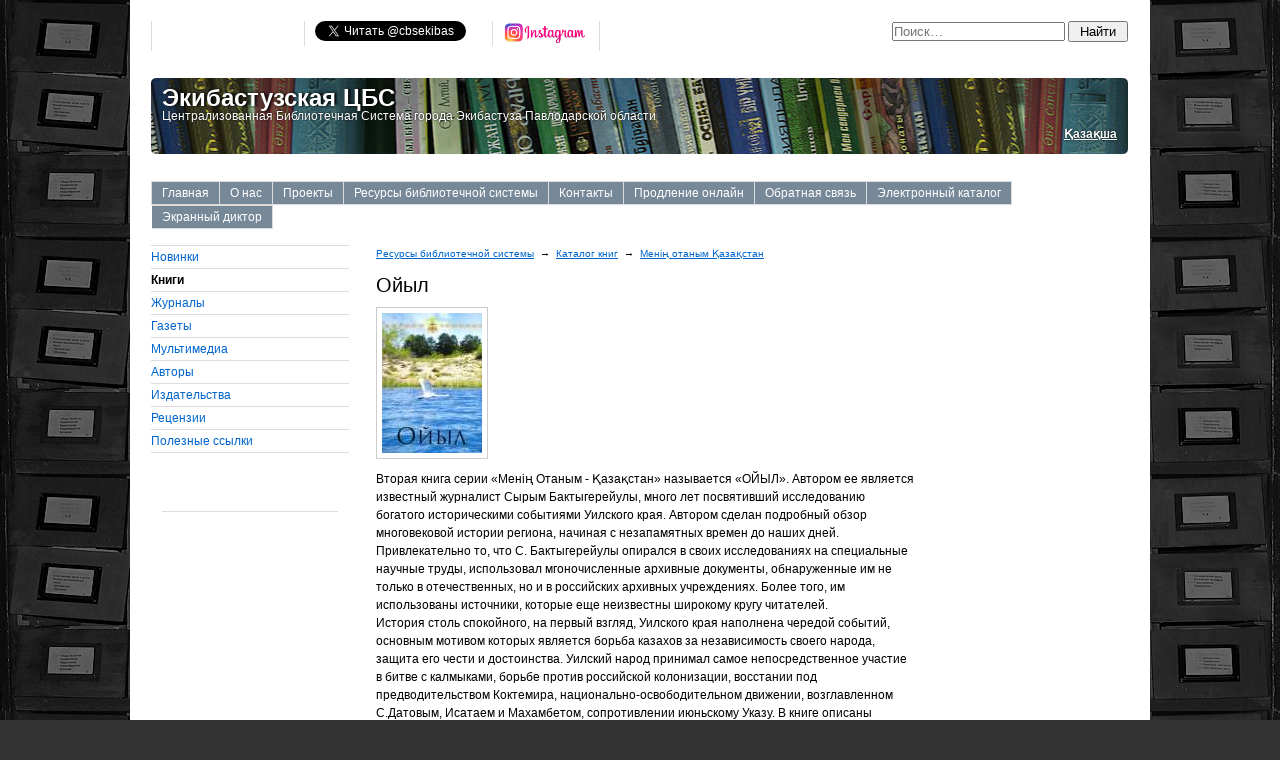

--- FILE ---
content_type: text/html; charset=UTF-8
request_url: https://lib-ekb.kz/resources/books/kazakhstan/5707/
body_size: 9098
content:
<!DOCTYPE html PUBLIC "-//W3C//DTD XHTML 1.0 Strict//EN" "http://www.w3.org/TR/xhtml1/DTD/xhtml1-strict.dtd">
<html xmlns="http://www.w3.org/1999/xhtml" lang="ru-KZ">
	<head profile="http://gmpg.org/xfn/11">
		<title>Ойыл</title>
		<meta http-equiv="Content-Type" content="text/html; charset=UTF-8" />
<meta name="robots" content="index, follow" />
<meta name="keywords" content="книги, библиотеки. экибастуз" />
<meta name="description" content="9965-35-389-1" />
<style type="text/css">.bx-composite-btn {background: url(/bitrix/images/main/composite/sprite-1x.png) no-repeat right 0 #e94524;border-radius: 15px;color: #fff !important;display: inline-block;line-height: 30px;font-family: "Helvetica Neue", Helvetica, Arial, sans-serif !important;font-size: 12px !important;font-weight: bold !important;height: 31px !important;padding: 0 42px 0 17px !important;vertical-align: middle !important;text-decoration: none !important;}@media screen   and (min-device-width: 1200px)   and (max-device-width: 1600px)   and (-webkit-min-device-pixel-ratio: 2)  and (min-resolution: 192dpi) {.bx-composite-btn {background-image: url(/bitrix/images/main/composite/sprite-2x.png);background-size: 42px 124px;}}.bx-composite-btn-fixed {position: absolute;top: -45px;right: 15px;z-index: 10;}.bx-btn-white {background-position: right 0;color: #fff !important;}.bx-btn-black {background-position: right -31px;color: #000 !important;}.bx-btn-red {background-position: right -62px;color: #555 !important;}.bx-btn-grey {background-position: right -93px;color: #657b89 !important;}.bx-btn-border {border: 1px solid #d4d4d4;height: 29px !important;line-height: 29px !important;}.bx-composite-loading {display: block;width: 40px;height: 40px;background: url(/bitrix/images/main/composite/loading.gif);}</style>
<script type="text/javascript" data-skip-moving="true">(function(w, d) {var v = w.frameCacheVars = {'CACHE_MODE':'HTMLCACHE','banner':{'url':'http://www.1c-bitrix.ru/composite/','text':'Быстро с 1С-Битрикс','bgcolor':'#E94524','style':'white'},'storageBlocks':[],'dynamicBlocks':{'Yt7gcC':'ce2e6c7d8f9a','CxqOHg':'ce2e6c7d8f9a'},'AUTO_UPDATE':true,'AUTO_UPDATE_TTL':'120'};var inv = false;if (v.AUTO_UPDATE === false){if (v.AUTO_UPDATE_TTL && v.AUTO_UPDATE_TTL > 0){var lm = Date.parse(d.lastModified);if (!isNaN(lm)){var td = new Date().getTime();if ((lm + v.AUTO_UPDATE_TTL * 1000) >= td){w.frameRequestStart = false;w.preventAutoUpdate = true;return;}inv = true;}}else{w.frameRequestStart = false;w.preventAutoUpdate = true;return;}}var r = w.XMLHttpRequest ? new XMLHttpRequest() : (w.ActiveXObject ? new w.ActiveXObject("Microsoft.XMLHTTP") : null);if (!r) { return; }w.frameRequestStart = true;var m = v.CACHE_MODE; var l = w.location; var x = new Date().getTime();var q = "?bxrand=" + x + (l.search.length > 0 ? "&" + l.search.substring(1) : "");var u = l.protocol + "//" + l.host + l.pathname + q;r.open("GET", u, true);r.setRequestHeader("BX-ACTION-TYPE", "get_dynamic");r.setRequestHeader("BX-CACHE-MODE", m);r.setRequestHeader("BX-CACHE-BLOCKS", v.dynamicBlocks ? JSON.stringify(v.dynamicBlocks) : "");if (inv){r.setRequestHeader("BX-INVALIDATE-CACHE", "Y");}try { r.setRequestHeader("BX-REF", d.referrer || "");} catch(e) {}if (m === "APPCACHE"){r.setRequestHeader("BX-APPCACHE-PARAMS", JSON.stringify(v.PARAMS));r.setRequestHeader("BX-APPCACHE-URL", v.PAGE_URL ? v.PAGE_URL : "");}r.onreadystatechange = function() {if (r.readyState != 4) { return; }var a = r.getResponseHeader("BX-RAND");var b = w.BX && w.BX.frameCache ? w.BX.frameCache : false;if (a != x || !((r.status >= 200 && r.status < 300) || r.status === 304 || r.status === 1223 || r.status === 0)){var f = {error:true, reason:a!=x?"bad_rand":"bad_status", url:u, xhr:r, status:r.status};if (w.BX && w.BX.ready){BX.ready(function() {setTimeout(function(){BX.onCustomEvent("onFrameDataRequestFail", [f]);}, 0);});}else{w.frameRequestFail = f;}return;}if (b){b.onFrameDataReceived(r.responseText);if (!w.frameUpdateInvoked){b.update(false);}w.frameUpdateInvoked = true;}else{w.frameDataString = r.responseText;}};r.send();})(window, document);</script>
<script type="text/javascript" data-skip-moving="true">(function(w, d, n) {var cl = "bx-core";var ht = d.documentElement;var htc = ht ? ht.className : undefined;if (htc === undefined || htc.indexOf(cl) !== -1){return;}var ua = n.userAgent;if (/(iPad;)|(iPhone;)/i.test(ua)){cl += " bx-ios";}else if (/Android/i.test(ua)){cl += " bx-android";}cl += (/(ipad|iphone|android|mobile|touch)/i.test(ua) ? " bx-touch" : " bx-no-touch");cl += w.devicePixelRatio && w.devicePixelRatio >= 2? " bx-retina": " bx-no-retina";var ieVersion = -1;if (/AppleWebKit/.test(ua)){cl += " bx-chrome";}else if ((ieVersion = getIeVersion()) > 0){cl += " bx-ie bx-ie" + ieVersion;if (ieVersion > 7 && ieVersion < 10 && !isDoctype()){cl += " bx-quirks";}}else if (/Opera/.test(ua)){cl += " bx-opera";}else if (/Gecko/.test(ua)){cl += " bx-firefox";}if (/Macintosh/i.test(ua)){cl += " bx-mac";}ht.className = htc ? htc + " " + cl : cl;function isDoctype(){if (d.compatMode){return d.compatMode == "CSS1Compat";}return d.documentElement && d.documentElement.clientHeight;}function getIeVersion(){if (/Opera/i.test(ua) || /Webkit/i.test(ua) || /Firefox/i.test(ua) || /Chrome/i.test(ua)){return -1;}var rv = -1;if (!!(w.MSStream) && !(w.ActiveXObject) && ("ActiveXObject" in w)){rv = 11;}else if (!!d.documentMode && d.documentMode >= 10){rv = 10;}else if (!!d.documentMode && d.documentMode >= 9){rv = 9;}else if (d.attachEvent && !/Opera/.test(ua)){rv = 8;}if (rv == -1 || rv == 8){var re;if (n.appName == "Microsoft Internet Explorer"){re = new RegExp("MSIE ([0-9]+[\.0-9]*)");if (re.exec(ua) != null){rv = parseFloat(RegExp.$1);}}else if (n.appName == "Netscape"){rv = 11;re = new RegExp("Trident/.*rv:([0-9]+[\.0-9]*)");if (re.exec(ua) != null){rv = parseFloat(RegExp.$1);}}}return rv;}})(window, document, navigator);</script>


<link href="/bitrix/cache/css/s1/books/kernel_main/kernel_main_v1.css?171872902036509" type="text/css"  rel="stylesheet" />
<link href="/bitrix/js/ui/fonts/opensans/ui.font.opensans.min.css?17186315451861" type="text/css"  rel="stylesheet" />
<link href="/bitrix/cache/css/s1/books/page_189c3b12efbcab2160a5bb5b912ac20f/page_189c3b12efbcab2160a5bb5b912ac20f_v1.css?1718712416292" type="text/css"  rel="stylesheet" />
<link href="/bitrix/cache/css/s1/books/template_2ddd88d32b46e50faf620f3e3b80aea9/template_2ddd88d32b46e50faf620f3e3b80aea9_v1.css?175027469517916" type="text/css"  data-template-style="true" rel="stylesheet" />



		<meta name="viewport" content="width=device-width, initial-scale=1">
		<meta itemprop="name" content="Ойыл">
		<meta itemprop="description" content="9965-35-389-1">
		<meta itemprop="image" content="//lib-ekb.kz/bitrix/templates/books/images/logo.png">
		<meta name="twitter:card" content="summary">
		<meta name="twitter:site" content="@cbsekibas">
		<meta name="twitter:title" content="Ойыл">
		<meta name="twitter:description" content="9965-35-389-1">
		<meta name="twitter:creator" content="@cbsekibas">
		<meta name="twitter:image:src" content="//lib-ekb.kz/bitrix/templates/books/images/logo.png">
		<meta name="twitter:domain" content="//lib-ekb.kz/">
		<meta property="og:title" content="Ойыл" />
		<meta property="og:image" content="//lib-ekb.kz/bitrix/templates/books/images/logo.png" />
		<meta property="og:description" content="9965-35-389-1" />
				<link rel="sitemap" type="application/xml" href="/sitemap_index.xml" title="Карта сайта" />
		<link rel="search" type="application/opensearchdescription+xml" href="/search/index.php" title="Поиск" />
		<link rel="alternate" hreflang="kk-KZ" href="//lib-ekb.kz/kz/" />
		<meta name="google-site-verification" content="58vHduyEYzDiXwIzhkvBvIIUDNkfiSMPft6nitcnT_Y">
		<meta name="yandex-verification" content="5fb43c92ead9a4c3">
		<meta name="msvalidate.01" content="587E8019FC4811C3BF4BFF74914F4B55">
		<meta name="wmail-verification" content="23044405253b1a9c">
		<!--[if lte IE 6]>
			<link rel="stylesheet" href="/bitrix/templates/books/css/cssf-ie6.css" type="text/css" media="screen" />
		<![endif]-->
		<!--[if IE 7]>
			<link rel="stylesheet" href="/bitrix/templates/books/css/cssf-ie7.css" type="text/css" media="screen" />
		<![endif]-->
		<style>
			h1.title { color: #ffffff; text-shadow: #000000 2px 0px 3px; }
			p.title_desc {color: #ffffff; text-shadow: #000000 0px 0px 2px;}
			p.lang {color: #ffffff; text-shadow: #000000 0px 0px 2px; text-align: right; }
			p.lang	a {  color: #ffffff; font-weight: bold; }
			p.men a {display:block; padding: 0 20px; float:left} 
		</style>
		<link rel="stylesheet" href="/bitrix/templates/books/css/likely.css">
			</head>
	<body>
						<div id="fb-root"></div>
										<div id="page">
			<div class="page-layout">
				<div class="container">
					<div class="layout-box lb-1">
						<div class="box">
							<div class="columns">
								<div class="w-75">
									<div class="col-content col-first">
										<ul class="menu-h">
											<!-- facebook -->
											<li><iframe src="https://www.facebook.com/plugins/share_button.php?href=https%3A%2F%2Fwww.facebook.com%2F%25D0%2591%25D0%25B8%25D0%25B1%25D0%25BB%25D0%25B8%25D0%25BE%25D1%2582%25D0%25B5%25D1%2587%25D0%25BD%25D0%25B0%25D1%258F-%25D0%25A1%25D0%25B8%25D1%2581%25D1%2582%25D0%25B5%25D0%25BC%25D0%25B0-%25D0%25AD%25D0%25BA%25D0%25B8%25D0%25B1%25D0%25B0%25D1%2581%25D1%2582%25D1%2583%25D0%25B7%25D0%25B0-399499590229437%2F&layout=button_count&size=small&width=133&height=20&appId" width="133" height="20" style="border:none;overflow:hidden" scrolling="no" frameborder="0" allowTransparency="true" allow="encrypted-media"></iframe></li>
											<!-- twitter -->
											<li><a href="//twitter.com/cbsekibas" class="twitter-follow-button" title="Twitter" >Читать @cbsekibas</a></li>
											<!-- instagram -->
											<li><a href="//www.instagram.com/ekb_libr/?ref=badge" title="Подписаться" rel="nofollow" target="_blank">
										<img src="/upload/medialibrary/instagram/instagram-featured-new.png" height="25" alt="Instagram" />
									</a></li>
											<!-- YouTube -->								
											<li><div class="g-ytsubscribe" data-channelid="UC4PvMlFRkVdaiHUquutqEuQ" data-layout="default" data-count="default" data-onytevent="onYtEvent" ></div></li>
										</ul>
									</div>
								</div>
								<div class="w-25">
									<div class="col-content col-last" align="right">
										<div id="bxdynamic_Yt7gcC_start" style="display:none"></div><div class="bx-composite-loading"></div><div id="bxdynamic_Yt7gcC_end" style="display:none"></div>									</div>
								</div>
							</div>
						</div>
					</div>
					<div class="layout-box lb-1">
						<div class="box">
							<div class="corners corners-5" style="background: url('/bitrix/templates/books/images/cbs.jpg') center center;">
								<div class="box">
									<h1 class="title">Экибастузская ЦБС</h1>
									<p class="title_desc">Централизованная Библиотечная Система города Экибастуза Павлодарской области</p>
									<p class="lang"><a href="//lib-ekb.kz/kz/" rel="alternate" hreflang="kk-KZ">Қазақша</a></p>
								</div>
							</div>
						</div>
					</div>
					<div class="layout-box lb-1">
						<div class="box">
							<ul class="menu-h-d">


	
	
					<li><a href="/">Главная</a>
				<ul>
		
	
	

	
	
		
							<li><a href="/about/news/">Новости</a></li>
			
		
	
	

	
	
		
							<li><a href="/about/articles/">Статьи</a></li>
			
		
	
	

	
	
		
							<li><a href="/about/branches/">Библиотеки</a></li>
			
		
	
	

	
	
		
							<li><a href="/about/photo/">Фотогалерея</a></li>
			
		
	
	

	
	
		
							<li><a href="/about/labor_union/">Профсоюзный комитет</a></li>
			
		
	
	

	
	
		
							<li><a href="/about/personnel/">Персонал</a></li>
			
		
	
	

	
	
		
							<li><a href="/about/news/">Видео и аудио</a></li>
			
		
	
	

			</ul></li>	
	
					<li><a href="/about/">О нас</a>
				<ul>
		
	
	

	
	
		
							<li><a href="/about/news/">Новости</a></li>
			
		
	
	

	
	
		
							<li><a href="/about/articles/">Статьи</a></li>
			
		
	
	

	
	
		
							<li><a href="/about/branches/">Библиотеки</a></li>
			
		
	
	

	
	
		
							<li><a href="/about/personnel/">Отделы библиотеки</a></li>
			
		
	
	

	
	
		
							<li><a href="/about/labor_union/">Профсоюзный комитет</a></li>
			
		
	
	

	
	
		
							<li><a href="/about/photo/">Фотогалерея</a></li>
			
		
	
	

	
	
		
							<li><a href="/about/media/">Видео и аудио</a></li>
			
		
	
	

			</ul></li>	
	
					<li><a href="/projects/">Проекты</a>
				<ul>
		
	
	

	
	
		
							<li><a href="/projects/ethnography/">Краеведение</a></li>
			
		
	
	

	
	
		
							<li><a href="/projects/mypolk/">Бессмертный полк</a></li>
			
		
	
	

	
	
		
							<li><a href="/projects/publishing/">Издательская деятельность</a></li>
			
		
	
	

	
	
		
							<li><a href="/projects/programms/">Проекты</a></li>
			
		
	
	

	
	
		
							<li><a href="/projects/clubs/">Клубы по интересам</a></li>
			
		
	
	

	
	
		
							<li><a href="/projects/collaboration/">Сотрудничество</a></li>
			
		
	
	

			</ul></li>	
	
					<li><a href="/resources/">Ресурсы библиотечной системы</a>
				<ul>
		
	
	

	
	
		
							<li><a href="/resources/new/">Новинки</a></li>
			
		
	
	

	
	
		
							<li><a href="/resources/books/">Книги</a></li>
			
		
	
	

	
	
		
							<li><a href="/resources/magazines/">Журналы</a></li>
			
		
	
	

	
	
		
							<li><a href="/resources/newspapers/">Газеты</a></li>
			
		
	
	

	
	
		
							<li><a href="/resources/multimedia/">Мультимедиа</a></li>
			
		
	
	

	
	
		
							<li><a href="/resources/authors/">Авторы</a></li>
			
		
	
	

	
	
		
							<li><a href="/resources/publishers/">Издательства</a></li>
			
		
	
	

	
	
		
							<li><a href="/resources/reviews/">Рецензии</a></li>
			
		
	
	

	
	
		
							<li><a href="/resources/links/">Полезные ссылки</a></li>
			
		
	
	

			</ul></li>	
	
		
							<li><a href="/contacts/">Контакты</a></li>
			
		
	
	

	
	
		
							<li><a href="/prolongation.php">Продление онлайн</a></li>
			
		
	
	

	
	
		
							<li><a href="/feedback/">Обратная связь</a></li>
			
		
	
	

	
	
		
							<li><a href="https://e-catalog.lib-ekb.kz/">Электронный каталог</a></li>
			
		
	
	

	
	
		
							<li><a href="https://screenreader.tilqazyna.kz/#download">Экранный диктор</a></li>
			
		
	
	


</ul>
						</div>
					</div>
				</div>
				<div class="container">
					<div class="layout-box lb-4">
						<div class="box">
							
<ul class="menu-v">

			<li><a href="/resources/new/">Новинки</a></li>
		
			<li><strong>Книги</strong></li>
		
			<li><a href="/resources/magazines/">Журналы</a></li>
		
			<li><a href="/resources/newspapers/">Газеты</a></li>
		
			<li><a href="/resources/multimedia/">Мультимедиа</a></li>
		
			<li><a href="/resources/authors/">Авторы</a></li>
		
			<li><a href="/resources/publishers/">Издательства</a></li>
		
			<li><a href="/resources/reviews/">Рецензии</a></li>
		
			<li><a href="/resources/links/">Полезные ссылки</a></li>
		

</ul>
							<br />
							<!-- // -->
							<div class="corners corners-3"> 
								<div class="box">
																	</div>
							</div>
							<br />
							<div class="corners corners-3">
							<div class="box">

								<ul class="menu-v">

								</ul>
								
							</div>	
							</div>
							<br />
						</div>
					</div>
								
					<div class="layout-box lb-2">
						<div class="box content">
							<div class="columns">
								<div class="w-75">
									<div class="col-content col-first" id="navigation">
										<ul class="breadcrumbs" itemprop="breadcrumb"><li><a href="/resources/" title="Ресурсы библиотечной системы">Ресурсы библиотечной системы</a></li><li>&nbsp;&rarr;&nbsp;</li><li><a href="/resources/books/" title="Каталог книг">Каталог книг</a></li><li>&nbsp;&rarr;&nbsp;</li><li><a href="/resources/books/kazakhstan/" title="Менің отаным Қазақстан">Менің отаным Қазақстан</a></li></ul>										<h1 id="pagetitle">Ойыл</h1>
										 <div id="bxdynamic_CxqOHg_start" style="display:none"></div><div class="bx-composite-loading"></div><div id="bxdynamic_CxqOHg_end" style="display:none"></div> 									</div>
								</div>
								<div class="w-25">
									<div class="col-content col-last">
																			</div>
								</div>
							</div>
						</div>
					</div>
				</div>
				<div class="container">
					<div class="layout-box lb-1">
						<div class="box">
							<hr />
							<ul class="menu-h"> 
								<li><a href="/about/calendar/">Календарь мероприятий</a></li>
								<li><a href="/resources/links/">Полезные ссылки</a></li>
								<li><a href="/communication/feedback/">Задать вопрос</a></li>
							</ul>
						</div>
					</div>
					<div class="layout-box lb-1">
						<div class="box content">
							<div class="columns">
								<div class="w-15">
									<noindex>
										<a href="//gov.kz/memleket/entities/pavlodar-ekibastuz?lang=ru/" target="_blank" rel="nofollow" title="Акимат города Экибастуза">
											<img src="/bitrix/templates/books/images/banners/ekbakimat.gif" alt="Акимат города Экибастуза" />
										</a>
									</noindex>
								</div>
								<div class="w-15">
									<a href="/about/photo/529/" title="Экибастуз в фотографиях">
										<img src="/bitrix/templates/books/images/banners/ekbphoto.gif" alt="Экибастуз в фотографиях" />
									</a>
								</div>
								<div class="w-15">
									<noindex>
										<a href="//kazneb.kz/" target="_blank" rel="nofollow" title="Казахстанаская национальная электронная библиотека">
											<img src="/bitrix/templates/books/images/banners/kazneb.gif" alt="Казахстанаская национальная электронная библиотека" />
										</a>
									</noindex>
								</div>
								<div class="w-15">
									<noindex>
										<a href="//map.pavlodarlibrary.kz/" target="_blank" rel="nofollow" title="Литературная карта павлодарского прииртышья">
											<img src="/bitrix/templates/books/images/banners/litmap.gif" alt="Литературная карта павлодарского прииртышья" />
										</a>
									</noindex>
								</div>
								<div class="w-15">
									<noindex>
										<a href="//nabrk.kz/" target="_blank" rel="nofollow" title="Национальная академическая библиотека Республики Казахстан">
											<img src="/bitrix/templates/books/images/banners/nabrk.gif" alt="Национальная академическая библиотека Республики Казахстан" />
										</a>
									</noindex>
								</div>
								<div class="w-15">
									<noindex>
										<a href="//www.pavlodarlibrary.kz/" target="_blank" rel="nofollow" title="Павлодарская областная универсальная научная библиотека имени С. Торайгырова">
											<img src="/bitrix/templates/books/images/banners/pounb.gif" alt="Павлодарская областная универсальная научная библиотека имени С. Торайгырова" />
										</a>
									</noindex>
								</div>
							</div>
						</div>
					</div>
					<div class="layout-box lb-1">
						<div class="corners corners-3" style="background: #f4f4f4;">
							<div class="box">
								<div class="columns">
									<div class="w-33">
										<div class="col-content col-first">
											<small>
												<nobr>&copy; 2006&mdash;2025</nobr> Коммунальное государственное учреждение «Централизованная библиотечная система» отдела культуры и развития языков акимата города Экибастуза. Все права защищены.											</small>
										</div>
									</div>
									<div class="w-33">
										<div class="col-content col-last" style="text-align: center;">
											<small>
												Сделано в ТОО «Техцентр Аверс» в 2009 году												<br />
												Разработка и дизайн: <a href="mailto:hackuna@gmail.com">Владимир Бондаренко</a>
												<div id="bx-composite-banner"></div>
											</small>
										</div>
									</div>
									<div class="w-33">
										<div class="col-content col-last">
											 
<table border="0" cellpadding="0">
    <tr>
        <td><div style="text-align: right;"> 
<!-- Yandex.Metrika informer -->
 <a href="http://metrika.yandex.ru/stat/?id=21482767&amp;from=informer" target="_blank" rel="nofollow" ><img src="//bs.yandex.ru/informer/21482767/3_0_FFFFFFFF_EFEFEFFF_0_pageviews" style="width: 88px; height: 31px; border: 0px;" alt="Яндекс.Метрика" title="Яндекс.Метрика: данные за сегодня (просмотры, визиты и уникальные посетители)" onclick="try{Ya.Metrika.informer({i:this,id:21482767,lang:'ru'});return false}catch(e){}" /></a> 
<!-- /Yandex.Metrika informer -->
 </div></td>
        <td><a href="http://yandex.ru/cy?base=0&amp;host=lib-ekb.kz"><img src="http://www.yandex.ru/cycounter?lib-ekb.kz" width="88" height="31" alt="Яндекс цитирования" border="0" /></a></td>
		<td>
		<!-- Global site tag (gtag.js) - Google Analytics -->
						</td>
    </tr>
</table>


 
<!-- Yandex.Metrika counter -->
 
 <noscript> 
  <div><img src="//mc.yandex.ru/watch/21482767?ut=noindex" style="position: absolute; left: -9999px;" alt="" /></div>
 </noscript> 
<!-- /Yandex.Metrika counter -->
										</div>
									</div>
								</div>
							</div>
						</div>
					</div>
				</div>
			</div>
		</div>
							<script type="text/javascript">if(!window.BX)window.BX={};if(!window.BX.message)window.BX.message=function(mess){if(typeof mess=='object') for(var i in mess) BX.message[i]=mess[i]; return true;};</script>
<script type="text/javascript">(window.BX||top.BX).message({'JS_CORE_LOADING':'Загрузка...','JS_CORE_NO_DATA':'- Нет данных -','JS_CORE_WINDOW_CLOSE':'Закрыть','JS_CORE_WINDOW_EXPAND':'Развернуть','JS_CORE_WINDOW_NARROW':'Свернуть в окно','JS_CORE_WINDOW_SAVE':'Сохранить','JS_CORE_WINDOW_CANCEL':'Отменить','JS_CORE_WINDOW_CONTINUE':'Продолжить','JS_CORE_H':'ч','JS_CORE_M':'м','JS_CORE_S':'с','JSADM_AI_HIDE_EXTRA':'Скрыть лишние','JSADM_AI_ALL_NOTIF':'Показать все','JSADM_AUTH_REQ':'Требуется авторизация!','JS_CORE_WINDOW_AUTH':'Войти','JS_CORE_IMAGE_FULL':'Полный размер'});</script>
<script type="text/javascript">(window.BX||top.BX).message({'LANGUAGE_ID':'ru','FORMAT_DATE':'DD.MM.YYYY','FORMAT_DATETIME':'DD.MM.YYYY HH:MI:SS','COOKIE_PREFIX':'libekbkz','SERVER_TZ_OFFSET':'18000','SITE_ID':'s1','SITE_DIR':'/'});</script><script type="text/javascript"  src="/bitrix/cache/js/s1/books/kernel_main/kernel_main_v1.js?1718729020323545"></script>
<script type="text/javascript"  src="/bitrix/cache/js/s1/books/kernel_main_polyfill_promise/kernel_main_polyfill_promise_v1.js?17187105402506"></script>
<script type="text/javascript" src="/bitrix/js/main/loadext/loadext.min.js?1718631287810"></script>
<script type="text/javascript" src="/bitrix/js/main/loadext/extension.min.js?17186312871304"></script>
<script type="text/javascript" src="/bitrix/js/main/core/core_db.min.js?171863128210247"></script>
<script type="text/javascript" src="/bitrix/js/main/core/core_frame_cache.min.js?171863128311334"></script>
<script type="text/javascript">BX.setJSList(['/bitrix/js/main/core/core.js','/bitrix/js/main/core/core_promise.js','/bitrix/js/main/core/core_ajax.js','/bitrix/js/main/json/json2.min.js','/bitrix/js/main/core/core_ls.js','/bitrix/js/main/core/core_fx.js','/bitrix/js/main/session.js','/bitrix/js/main/core/core_window.js','/bitrix/js/main/core/core_popup.js','/bitrix/js/main/date/main.date.js','/bitrix/js/main/core/core_date.js','/bitrix/js/main/utils.js','/bitrix/js/main/core/core_tooltip.js','/bitrix/js/main/polyfill/promise/js/promise.js','/bitrix/templates/books/components/bitrix/menu/horizontal_multilevel/script.js']); </script>
<script type="text/javascript">BX.setCSSList(['/bitrix/js/main/core/css/core.css','/bitrix/js/main/core/css/core_popup.css','/bitrix/js/main/core/css/core_date.css','/bitrix/js/main/core/css/core_tooltip.css','/bitrix/templates/books/components/bitrix/catalog/libraries/bitrix/catalog.element/.default/style.css','/bitrix/templates/books/css/template.css','/bitrix/templates/books/components/bitrix/menu/horizontal_multilevel/style.css','/bitrix/templates/books/components/bitrix/menu/ecbs/style.css','/bitrix/templates/books/template_styles.css']); </script>


<script type="text/javascript"  src="/bitrix/cache/js/s1/books/template_0b2a306d9814cf81950a7d8c7e4801da/template_0b2a306d9814cf81950a7d8c7e4801da_v1.js?1718710540799"></script>
<script type="text/javascript">var _ba = _ba || []; _ba.push(["aid", "95a445678617a6bc03419743687925d4"]); _ba.push(["host", "lib-ekb.kz"]); (function() {var ba = document.createElement("script"); ba.type = "text/javascript"; ba.async = true;ba.src = (document.location.protocol == "https:" ? "https://" : "http://") + "bitrix.info/ba.js";var s = document.getElementsByTagName("script")[0];s.parentNode.insertBefore(ba, s);})();</script>


<script type="text/javascript" src="/bitrix/templates/books/js/likely.js" charset="utf-8"></script>
<script>(function(d, s, id) {
			var js, fjs = d.getElementsByTagName(s)[0];
			if (d.getElementById(id)) return;
			js = d.createElement(s); js.id = id;
			js.src = "//connect.facebook.net/ru_RU/sdk.js#xfbml=1&version=v2.6&appId=1706385949610184";
			fjs.parentNode.insertBefore(js, fjs);
		}(document, 'script', 'facebook-jssdk'));</script>
<script>
			!function(d,s,id){
				var js,fjs=d.getElementsByTagName(s)[0],p=/^http:/.test(d.location)?'http':'https';
				if(!d.getElementById(id)){
					js=d.createElement(s);
					js.id=id;js.src=p+'://platform.twitter.com/widgets.js';
					fjs.parentNode.insertBefore(js,fjs);
				}
			}(document, 'script', 'twitter-wjs');
		</script>
<script src="https://apis.google.com/js/platform.js"></script>
<script>
			function onYtEvent(payload) {
				if (payload.eventType == 'subscribe') {
					// Add code to handle subscribe event.
				} else if (payload.eventType == 'unsubscribe') {
					// Add code to handle unsubscribe event.
				}
				if (window.console) { // for debugging only
					window.console.log('YT event: ', payload);
				}
			}
		</script>
<script type="text/javascript">
var gaJsHost = (("https:" == document.location.protocol) ? "https://ssl." : "http://www.");
document.write(unescape("%3Cscript src='" + gaJsHost + "google-analytics.com/ga.js' type='text/javascript'%3E%3C/script%3E"));
</script>
<script type="text/javascript">
try {
var pageTracker = _gat._getTracker("UA-12248082-1");
pageTracker._trackPageview();
} catch(err) {}</script>

<script async src="https://www.googletagmanager.com/gtag/js?id=G-F1QV7GLGMV"></script>
<script>
		window.dataLayer = window.dataLayer || [];
		function gtag(){dataLayer.push(arguments);}
		gtag('js', new Date());

		gtag('config', 'G-F1QV7GLGMV');
		</script>
<script type="text/javascript">
(function (d, w, c) {
    (w[c] = w[c] || []).push(function() {
        try {
            w.yaCounter21482767 = new Ya.Metrika({id:21482767,
                    webvisor:true,
                    clickmap:true,
                    trackLinks:true,
                    accurateTrackBounce:true,
                    trackHash:true,
                    ut:"noindex"});
        } catch(e) { }
    });

    var n = d.getElementsByTagName("script")[0],
        s = d.createElement("script"),
        f = function () { n.parentNode.insertBefore(s, n); };
    s.type = "text/javascript";
    s.async = true;
    s.src = (d.location.protocol == "https:" ? "https:" : "http:") + "//mc.yandex.ru/metrika/watch.js";

    if (w.opera == "[object Opera]") {
        d.addEventListener("DOMContentLoaded", f, false);
    } else { f(); }
})(document, window, "yandex_metrika_callbacks");
</script>
<script type="text/javascript" src="/bitrix/templates/books/js/common.js"></script>
<script type="text/javascript" src="/bitrix/templates/books/js/iepngfix_tilebg.js"></script>
<script type="text/javascript">CornersInit();</script>
</body>
</html><!--033570ad9f0f52c71b602283b76c0792-->

--- FILE ---
content_type: text/html; charset=utf-8
request_url: https://accounts.google.com/o/oauth2/postmessageRelay?parent=https%3A%2F%2Flib-ekb.kz&jsh=m%3B%2F_%2Fscs%2Fabc-static%2F_%2Fjs%2Fk%3Dgapi.lb.en.2kN9-TZiXrM.O%2Fd%3D1%2Frs%3DAHpOoo_B4hu0FeWRuWHfxnZ3V0WubwN7Qw%2Fm%3D__features__
body_size: 161
content:
<!DOCTYPE html><html><head><title></title><meta http-equiv="content-type" content="text/html; charset=utf-8"><meta http-equiv="X-UA-Compatible" content="IE=edge"><meta name="viewport" content="width=device-width, initial-scale=1, minimum-scale=1, maximum-scale=1, user-scalable=0"><script src='https://ssl.gstatic.com/accounts/o/2580342461-postmessagerelay.js' nonce="HoekaJsYfVhGkcI2Bh4GDQ"></script></head><body><script type="text/javascript" src="https://apis.google.com/js/rpc:shindig_random.js?onload=init" nonce="HoekaJsYfVhGkcI2Bh4GDQ"></script></body></html>

--- FILE ---
content_type: text/css
request_url: https://lib-ekb.kz/bitrix/cache/css/s1/books/page_189c3b12efbcab2160a5bb5b912ac20f/page_189c3b12efbcab2160a5bb5b912ac20f_v1.css?1718712416292
body_size: -150
content:


/* Start:/bitrix/templates/books/components/bitrix/catalog/libraries/bitrix/catalog.element/.default/style.css?171863661032*/
.catalog-price {
	 color:red;
}

/* End */
/* /bitrix/templates/books/components/bitrix/catalog/libraries/bitrix/catalog.element/.default/style.css?171863661032 */


--- FILE ---
content_type: application/x-javascript; charset=UTF-8
request_url: https://lib-ekb.kz/resources/books/kazakhstan/5707/?bxrand=1769336364881
body_size: 3073
content:
{'js':['/bitrix/js/main/core/core.js','/bitrix/js/main/core/core_promise.js','/bitrix/js/main/polyfill/promise/js/promise.js','/bitrix/js/main/loadext/loadext.js','/bitrix/js/main/loadext/extension.js','/bitrix/js/main/core/core_db.js','/bitrix/js/main/core/core_ajax.js','/bitrix/js/main/json/json2.min.js','/bitrix/js/main/core/core_ls.js','/bitrix/js/main/core/core_fx.js','/bitrix/js/main/core/core_frame_cache.js','/bitrix/templates/books/components/bitrix/menu/horizontal_multilevel/script.js','/bitrix/templates/books/components/bitrix/menu/ecbs/script.js','/bitrix/js/main/core/core_popup.js'],'additional_js':'','lang':{'LANGUAGE_ID':'ru','FORMAT_DATE':'DD.MM.YYYY','FORMAT_DATETIME':'DD.MM.YYYY HH:MI:SS','COOKIE_PREFIX':'libekbkz','SERVER_TZ_OFFSET':'18000','SITE_ID':'s1','SITE_DIR':'/','USER_ID':'','SERVER_TIME':'1769336366','USER_TZ_OFFSET':'0','USER_TZ_AUTO':'Y','bitrix_sessid':'5d5f93bf6894b636457623452da0c4fe'},'css':['/bitrix/js/main/core/css/core.css','/bitrix/templates/books/css/template.css','/bitrix/templates/books/components/bitrix/menu/horizontal_multilevel/style.css','/bitrix/templates/books/components/bitrix/menu/ecbs/style.css','/bitrix/templates/books/components/bitrix/breadcrumb/ecbs/style.css','/bitrix/js/ui/fonts/opensans/ui.font.opensans.css','/bitrix/js/main/core/css/core_popup.css','/bitrix/templates/books/components/bitrix/catalog/libraries/bitrix/catalog.element/.default/style.css'],'htmlCacheChanged':true,'isManifestUpdated':false,'dynamicBlocks':[{'ID':'bxdynamic_Yt7gcC','CONTENT':'<form action=\"/search/index.php\" enctype=\"application/x-www-form-urlencoded\" method=\"GET\">\n	<input type=\"search\" name=\"q\" maxlength=\"50\" placeholder=\"Поиск…\" autocomplete=\"on\" spellcheck=\"true\" required=\"required\" contenteditable=\"true\" accesskey=\"s\" tabindex=\"1\" x-webkit-speech=\"x-webkit-speech\" />\n	<input type=\"submit\" value=\"Найти\" tabindex=\"2\" style=\"padding: 1px 10px;\" />\n<\/form>','HASH':'818bfcfc9d6f','PROPS':{'CONTAINER_ID':'','USE_BROWSER_STORAGE':false,'AUTO_UPDATE':true,'USE_ANIMATION':false,'CSS':'','JS':'','BUNDLE_JS':[],'BUNDLE_CSS':[],'STRINGS':''}},{'ID':'bxdynamic_CxqOHg','CONTENT':'\n\n					\n			<img src=\"/upload/iblock/87d/87d4974a7ae386cd24dbad8fefbddf22.jpg\" \n			width=\"100\" \n			height=\"140\" \n			alt=\"Ойыл\" \n			id=\"image_8686\" \n			style=\"display:block;cursor:pointer;cursor: hand;\" \n			OnClick=\"document.getElementById(\'image_8686\').style.display=\'none\';document.getElementById(\'image_8687\').style.display=\'block\'\" />\n\n\n			<img src=\"/upload/iblock/5a7/5a7b5ff5133a8604543cedcfeec7552a.jpg\" \n			width=\"318\" \n			height=\"448\" \n			alt=\"Ойыл\" \n			id=\"image_8687\" \n			style=\"display:none;cursor:pointer; cursor: hand;\" \n			OnClick=\"document.getElementById(\'image_8687\').style.display=\'none\';document.getElementById(\'image_8686\').style.display=\'block\'\" />\n\n				\n		\n\n<script type=\"text/javascript\" src=\"//yastatic.net/es5-shims/0.0.2/es5-shims.min.js\" charset=\"utf-8\"><\/script>\n<script type=\"text/javascript\" src=\"//yastatic.net/share2/share.js\" charset=\"utf-8\" async=\"async\"><\/script>\n<div class=\"ya-share2\" data-services=\"vkontakte,facebook,odnoklassniki,moimir,gplus,twitter,evernote,pocket,viber,whatsapp\" data-counter=\"\" data-image=\"/upload/iblock/5a7/5a7b5ff5133a8604543cedcfeec7552a.jpg\" data-lang=\"\"><\/div>\n\n\n	<p>Вторая книга серии «Менің Отаным - Қазақстан» называется «ОЙЫЛ». Автором ее является известный журналист Сырым Бактыгерейулы, много лет посвятивший исследованию богатого историческими событиями Уилского края. Автором сделан подробный обзор многовековой истории региона, начиная с незапамятных времен до наших дней. Привлекательно то, что С. Бактыгерейулы опирался в своих исследованиях на специальные научные труды, использовал мгоночисленные архивные документы, обнаруженные им не только в отечественных, но и в российских архивных учреждениях. Более того, им использованы источники, которые еще неизвестны широкому кругу читателей.<br />\nИстория столь спокойного, на первый взгляд, Уилского края наполнена чередой событий, основным мотивом которых является борьба казахов за независимость своего народа, защита его чести и достоинства. Уилский народ принимал самое непосредственное участие в битве с калмыками, борьбе против российской колонизации, восстании под предводительством Коктемира, национально-освободительном движении, возглавленном С.Датовым, Исатаем и Махамбетом, сопротивлении июньскому Указу. В книге описаны непростые судьбы уилцев, переживших все эти трагические времена, освещены так называемые «белые пятна» истории: период правления Временного Правительства в Уилском уалаяте, голод и конфискация, репрессии конца 30-х годов, годы ВОВ и послевоенный период.<br />\nПривлекательно изучение края с историко-археологической, геолого-географической точки зрения. Автором также дано описание животного и растительного мира края, социально-экономического и культурного развития Уилского района. Знаменитая Кокжарская ярмарка являлась не только центром обширной торговли, но и местом, где демонстрировали свое искусство известные народные композиторы, поэты и певцы, такие как Курмангазы, Абыл, Есбай, Алтынай и другие.<\/p>\n\n<table border=\"1\" cellpadding=\"0\" cellspacing=\"0\" width=\"100%\" style=\"border-collapse:collapse; border: #cccccc 1px solid\">\n<tbody>\n\n			<tr>\n				<td>Год выпуска<\/td>\n				<td>\n					2009									<\/td>\n			<\/tr>\n\n			<tr>\n				<td>Автор (-ы)<\/td>\n				<td>\n					<a href=\"/e-store/authors/detail.php?AUTHOR=5706\">Бақтыгерейұлы Сырым<\/a>									<\/td>\n			<\/tr>\n\n			<tr>\n				<td>ISBN<\/td>\n				<td>\n					9965-35-389-1									<\/td>\n			<\/tr>\n\n			<tr>\n				<td>Число страниц<\/td>\n				<td>\n					304									<\/td>\n			<\/tr>\n\n			<tr>\n				<td>Язык издания<\/td>\n				<td>\n					каз									<\/td>\n			<\/tr>\n\n			<tr>\n				<td>Издательство<\/td>\n				<td>\n					<a href=\"/resources/publishers/detail.php?PUBLISHER=2617\">Астана: Фолиант<\/a>									<\/td>\n			<\/tr>\n<\/tbody>\n<\/table>\n\n\n\n\n\n	\n	\n	\n\n\n\n\n\n\n				<br /><a href=\"/resources/books/kazakhstan/\">Назад в раздел<\/a>\n	\n\n','HASH':'3ad65058cb1a','PROPS':{'CONTAINER_ID':'','USE_BROWSER_STORAGE':false,'AUTO_UPDATE':true,'USE_ANIMATION':false,'CSS':'','JS':'','BUNDLE_JS':[],'BUNDLE_CSS':[],'STRINGS':''}}],'spread':[]}